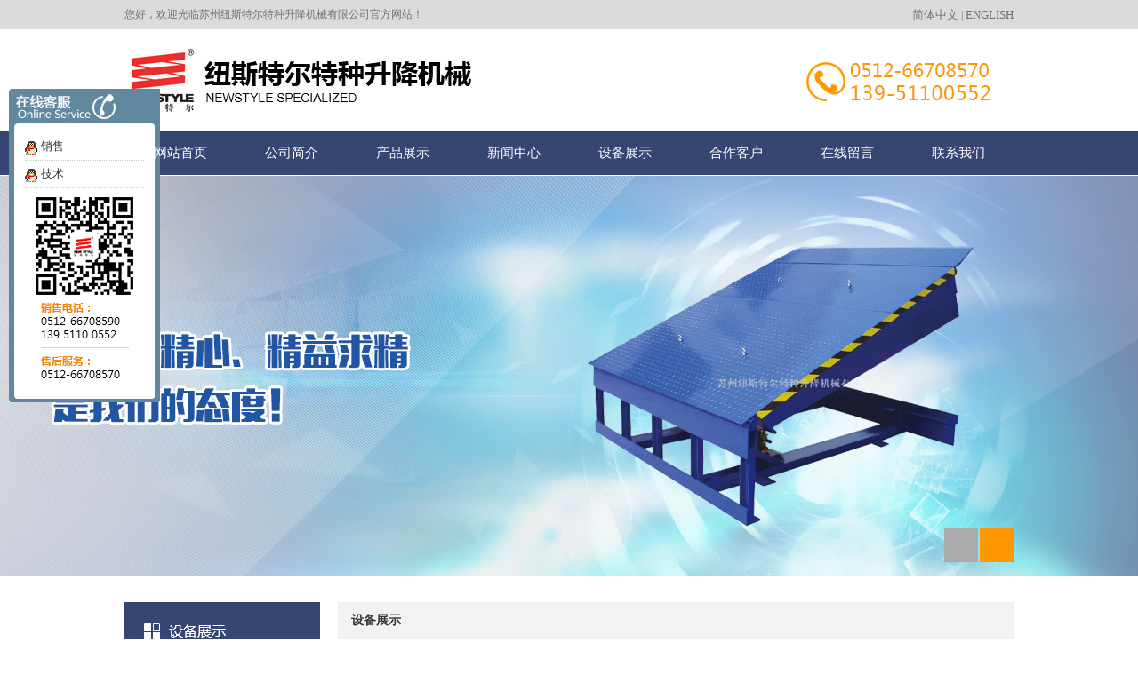

--- FILE ---
content_type: text/html; Charset=utf-8
request_url: http://www.chinanewstyle.com/anliShow.asp?id=71
body_size: 4847
content:
<!DOCTYPE html PUBLIC "-//W3C//DTD XHTML 1.0 Transitional//EN" "http://www.w3.org/TR/xhtml1/DTD/xhtml1-transitional.dtd">
<html xmlns="http://www.w3.org/1999/xhtml">
<head>
<meta http-equiv="Content-Type" content="text/html; charset=utf-8" />
<meta name="Keywords" content="丝杆升降机|自行式高空作业平台手|推液压升降台" />
<meta name="Description" content="公司主要生产固定式升降平台，移动式升降平台，登车桥，特殊形式升降设备等全方位多系列的升降平台产品。广泛应用于促进国民经济发展的各个领域，涵盖军工、航空、机械、化工、医药、金融物流等行业。销售网点遍布全国各地，部分产品已销往欧盟、北美、日本和东南亚等地区，在广大的海内外客户当中树立了纽斯特尔良好的信誉和品牌形象。" />
<title>设备展示_苏州纽斯特尔特种升降机械有限公司_苏州纽斯特尔特种升降机械有限公司</title>
<link href="css/duo.css" rel="stylesheet" type="text/css" />
<link href="css/nav.css" rel="stylesheet" type="text/css" />
<script src="Js/Jquery.js" type="text/javascript"></script>
<script src="js/Sdcms.js" type="text/javascript"></script>
<script type="text/javascript" src="js/jquery-1.7.2.min.js"></script>
<script>
var _hmt = _hmt || [];
(function() {
  var hm = document.createElement("script");
  hm.src = "https://hm.baidu.com/hm.js?d01d1198378ed403c59aa2c1b9a2f39c ";
  var s = document.getElementsByTagName("script")[0]; 
  s.parentNode.insertBefore(hm, s);
})();
</script>
</head>
<body id="index">
<div id="page">
<div id="page2">
  <div id="index_top">
    <div id="index_top_center">
      <div id="index_top_left">您好，欢迎光临苏州纽斯特尔特种升降机械有限公司官方网站！</div>
      <div id="index_top_right"><a href="/">简体中文</a> | <a href="/en">ENGLISH</a></div>
    </div>
  </div>
  <div style="clear:both"></div>
  <div id="logo">
    <div id="logo_left"><a href="/"><img src="pic/logo.jpg" /></a></div>
    <div id="logo_right"> <img src="pic/index_tel.jpg" /> </div>
  </div>

<div style="clear:both"></div>
<div id="index_nav">
  <!--daohang-->
  <script type="text/javascript" src="js/downmainmenu.js"> </script>
  <div id="nav">
    <div id="mainmenu" class="downmainmenu">
      <ul>
        <li class="navxl"><a href="/">网站首页</a></li>
        <li class="navxl" ><a href="about.asp">公司简介</a>
          <ul style="display: none; top: 37px; visibility: visible;">
            
            <dd><a href="about.asp?ID=1" title="公司简介" >公司简介</a></dd>
            
            <dd><a href="about.asp?ID=12" title="经营理念" >经营理念</a></dd>
            
            <dd><a href="about.asp?ID=14" title="合作客户" >合作客户</a></dd>
            
          </ul>
        </li>
        <li class="navxl"><a href="product.asp">产品展示</a>
          <ul style="display: none; top: 37px; visibility: visible;">
            <!--循环获取当前栏目的子栏目：开始-->
            
            <dd><a href="product.asp?ClassID=1" title="高空作业平台">高空作业平台</a></dd>
            
            <dd><a href="product.asp?ClassID=2" title="固定式升降平台">固定式升降平台</a></dd>
            
            <dd><a href="product.asp?ClassID=11" title="液压登车桥">液压登车桥</a></dd>
            
            <!--循环获取当前栏目的子栏目：结束-->
          </ul>
        </li>
        <li class="navxl"><a href="news.asp">新闻中心</a>
          <ul style="display: none; top: 37px; visibility: visible;">
            <!--循环获取当前栏目的子栏目：开始-->
            
            <dd><a href="news.asp?ClassID=1" title="公司新闻">公司新闻</a></dd>
            
            <dd><a href="news.asp?ClassID=2" title="行业新闻">行业新闻</a></dd>
            
            <dd><a href="news.asp?ClassID=3" title="常见问题">常见问题</a></dd>
            
            <!--循环获取当前栏目的子栏目：结束-->
          </ul>
        </li>
        <li class="navxl"><a href="anli.asp">设备展示</a>
          <ul style="display: none; top: 37px; visibility: visible;">
            <!--循环获取当前栏目的子栏目：开始-->
            
            <dd><a href="anli.asp?ClassID=1" title="设备展示">设备展示</a></dd>
            
            <!--循环获取当前栏目的子栏目：结束-->
          </ul>
        </li>
        <li class="navxl"><a href="about.asp?ID=14">合作客户</a></li>
        <li class="navxl"><a href="message.asp">在线留言</a></li>
        <li class="navxl"><a href="contact.asp">联系我们</a></li>
      </ul>
    </div>
  </div>
  <!--导航结束-->
</div>
<div style="clear:both"></div>
<!-- banner begin -->
<div>
<div class="slide banner" data-slide='{"action":"click","fn":"banner_ext","time":"8000"}'>
  <div class="ban_c album"   style="background:url(pic/banner4.jpg) center no-repeat" > <a href="#"></a></div>
  <div class="ban_c album"   style="background:url(pic/banner5.jpg) center no-repeat" > <a href="#"></a></div>
   <div class="ban_c album"   style="background:url(pic/banner6.jpg) center no-repeat" > <a href="#"></a></div>
    <div class="ban_c album"   style="background:url(pic/banner.jpg) center no-repeat" > <a href="#"></a></div>
  <div class="ban_c album"   style="background:url(pic/banner2.jpg) center no-repeat" > <a href="#"></a></div>
 
  
    
</div>
<div class="wrap bann_ext">
  <ul class="l frontCover">
  </ul>
</div>
<script src="css/jquery.min.js" ></script>
<script src="css/lanrenzhijia.js"></script>
<div style="clear:both"></div>
<!-- banner end -->
</div>
<script>
	var pc_style = ""
	var browser = {
	versions: function () {
	var u = navigator.userAgent, app = navigator.appVersion;
	return {
	trident: u.indexOf('Trident') > -1,
	presto: u.indexOf('Presto') > -1,
	webKit: u.indexOf('AppleWebKit') > -1,
	gecko: u.indexOf('Gecko') > -1 && u.indexOf('KHTML') == -1,
	mobile: !!u.match(/AppleWebKit.*Mobile.*/) || !!u.match(/AppleWebKit/) && u.indexOf('QIHU') && u.indexOf('Chrome') < 0,
	ios: !!u.match(/\(i[^;]+;( U;)? CPU.+Mac OS X/),
	android: u.indexOf('Android') > -1 || u.indexOf('Linux') > -1,
	iPhone: u.indexOf('iPhone') > -1 || u.indexOf('Mac') > -1,
	iPad: u.indexOf('iPad') > -1,
	webApp: u.indexOf('Safari') == -1,
	ua: u
	};
	}(),
	language: (navigator.browserLanguage || navigator.language).toLowerCase()
	}

	if (browser.versions.mobile && !browser.versions.iPad) {
	this.location = "/wap";
	}
</script>  
<!-- 代码部分end -->
<div style="clear:both"></div>
<div id="about_center"> 
  
  <!--left开始-->

<div id="index_cp_left" >
        <div id="new_anli_bt"></div>
        <div style="clear:both"></div>
        <div id="index_cp_left_fenlei">
          <div class="left_fl" id="aaa">
              
      <h1 ><a href="yy.asp?ClassID=1">设备展示</a></h1>
      <span class="no" id="submenu_1">
      
      </span>
      
          </div>
        </div>
         <div style="height:15px;"> </div>
  <div style="clear:both"></div>
  <!--左面-->

<div id="index_cp_left">
  <div id="index_contact_left_bt">
   
  </div>
  <div style="clear:both"></div>
  <!---->
  <div id="index_cp_left_fenlei">
    <div class="left_fl" >
       <p><span style="font-weight: bold;"></span></p><p><strong></strong></p><table border="0" width="100%" cellspacing="0" cellpadding="0" class="                     "><tbody><tr><td><p></p><strong><span style="font-size:16px;"></span></strong><span style="font-size:16px;"><strong>苏州纽斯特尔特种升降机械有限公司</strong></span><br />联系人：蒋怡春 （销售部）<br />热 &nbsp;线：0512-66708590<br />销售部：0512-66708570</td></tr></tbody></table><p></p><p></p><p></p>
       <div style="height:15px;"> </div>
    </div>
    
  </div>
</div>

<!--左面结束--> 
 
      </div>


 
  
  <!--left结束-->
  
  <div id="about_right">
    <div id="about_right_bt">设备展示</div>
    <div id="about_right_nr">
    
    
      <table width="97%" border="0" align="center" cellpadding="0" cellspacing="0">
        <tr>
          <td><h1 class="news_title">设备展示</h1>
            <div class="news_info">日期：2017/3/23 12:46:06　人气：7245</div>
            <div id="art_content"><div style="text-align: center;"><img src="/UpLoad/201704/2017041249605173.JPG" alt="" /><br /></div></div>
            <div class="news_pre">上一个：<span class=c9>没有资料</span>
            </div>
            <div id="pro_next">下一个：
              <a href="?id=72" title="设备展示">设备展示</a>
              
            </div></td>
        </tr>
      </table>
    
    </div>
  </div>
</div>
<div style="clear:both"></div>
<div id="index_nav">
  <div id="nav">
    <div id="mainmenu" class="downmainmenu">
      <ul>
        <li class="navxl"><a href="/">网站首页</a></li>
        <li class="navxl" ><a href="about.asp">公司简介</a> </li>
        <li class="navxl"><a href="product.asp">产品展示</a> </li>
        <li class="navxl"><a href="news.asp">企业新闻</a> </li>
        <li class="navxl"><a href="anli.asp">设备展示</a> </li>
        <li class="navxl"><a href="job.asp">合作客户</a></li>
        <li class="navxl"><a href="message.asp">在线留言</a></li>
        <li class="navxl"><a href="contact.asp">联系我们</a></li>
      </ul>
    </div>
  </div>
  <!--导航结束-->
</div>
<div style="clear:both"></div>
<div id="index_foot_copy"> 联系人：蒋怡春（销售部）手机：13951100552   邮箱：jyc@chinanewstyle.com  sales1@chinanewstyle.com 地址：中国江苏省苏州市相城区望亭镇堰头路585号<br>
页面版权所有：苏州纽斯特尔特种升降机械有限公司
<a href="http://www.miitbeian.gov.cn" target="_blank">苏ICP备17021598号-1</a>&nbsp;&nbsp;&nbsp;&nbsp;<a style="color:#666;" href="http://www.ksaima.com/" target="_blank">技术支持：昆山艾玛科技</a> </div>
<style>
a{color:#333;text-decoration:none;outline:none;}
a:hover{color:#f30;}
#plug_qq{width:170px;position:absolute;}
#plug_qq .h{background:url(qq/images/h.jpg);display:block;height:45px;}
#plug_qq .b{background:url(qq/images/b.jpg);display:block;min-height:30px;overflow:hidden;}
#plug_qq .f{background:url(qq/images/f.jpg);display:block;height:8px;}
#plug_list{margin:5px 18px 5px 18px;padding:0;list-style:none;}
#plug_list li{font-size:12px;line-height:30px;border-bottom:1px dotted #ccc;}
#plug_list li a{color:#333;}
#plug_list li a:hover{color:#f30;}
#plug_list li img{vertical-align:middle;margin:0 4px 0 0;border:0;}
#plug_call{margin:5px 18px 10px 18px;padding:0;list-style:none;}
#plug_call li img{border:0;}
</style>

<div id="plug_qq" style="top:100px;left:10px; z-index:100;">
<div class="h"></div>
        <div class="b">
            <ul id="plug_list">
            
                <li><img src="qq/images/qq.gif" /><a href="http://wpa.qq.com/msgrd?v=3&uin=3418247067&menu=yes" target="_blank" title="销售">销售</a></li>
               
                
            
                <li><img src="qq/images/qq.gif" /><a href="http://wpa.qq.com/msgrd?v=3&uin=2952469129&menu=yes" target="_blank" title="技术">技术</a></li>
               
                
            
            </ul>
            
            <div style="width:110px; height:auto; margin:10px auto;">
    
    <img src="pic/right-ewm.jpg" />
    </div>
    </div>
    
        <div class="f"></div>
        
</div>
<script src="qq/images/qq.js"></script>

</div>
</body>
</html>


--- FILE ---
content_type: text/css
request_url: http://www.chinanewstyle.com/css/duo.css
body_size: 3941
content:
#index {
	background:#fff;
	margin:0 auto;
	font-family:微软雅黑;
}
#art_content td{ border:1px solid #eee;}
#page {
	width:100%;
	margin:auto;
	overflow:hidden;
}
#page2 {
	width:100%;
	height:auto;
	margin:0 auto;
}
img {
	border:none
}
html {
	background:#fff;
}
* {
	padding:0;
	margin:0;
}
body{
	font-size: 12px;
	color: #666;
	font-family:微软雅黑;
}
body {
	margin-left: auto;
	margin-top: 0px;
	margin-right: auto;
	margin-bottom: 0px;
	max-width:1920px;
	position:relative;
}
ul, li {
	list-style:none;
	padding:0;
}
a {
	font-size: 13px;
	color: #666;
	text-decoration:none;
	cursor:pointer;
	text-align:left;
}
a:visited {
	color: #666;
}
a:hover {
	color: #ff6a17;
	text-decoration:underline;
}
a:active {
	color: #666;
}
/*end if*/

.smallpic {
	/*border:1px solid #ccc;
	padding:2px;*/
	background:#fff;
}
#marqueeboxa {
	height:735px;
	overflow:hidden;
	margin:0 0 0 0;
	clear:both;
	width:760px;
}
#marqueeboxb {
	height:300px;
	overflow:hidden;
	margin:0 0 0 0;
	clear:both;
	width:275px;
}
#index_center_pro_nr a {
	color:#333;
}
.nlist {
	margin:0;
	padding:0;
	list-style:none
}
.nlist li {
	line-height:32px;
	height:32px;/*border-bottom:1px dashed #ccc;*/
	font-family:微软雅黑;
	list-style:none;
	
}
.nlist li span {
	float:right;
}
.nlist li dl {
	margin:0;
*margin:-14px 0 0 0;
	padding:0;
}
.nlist li dl dt {
	line-height:30px;
	height:30px;/*border-bottom:1px dashed #ccc;*/
}
.nlist b {
	font-family:"微软雅黑";
	font-weight:normal;
}
.nlist a {
	color:#333;
	text-decoration:none;
	font-size:13px;
}
.nlist a:hover {
	color:#ff6a17;
	text-decoration:none;
	font-weight:bold;
	text-decoration:underline;
}
.nlist1 {
	width:100%;
	height:auto;
	float:left;
	font-size:14px;
	font-family:"微软雅黑";
}
.nlist1 li {
	line-height:normal;
	list-style:none;
	margin:10px auto;
	font-weight:normal;
	height:90px;
}
.nlist1 li span {
	float:right;
	font-weight:normal;
	font-size:12px;
}
.nlist1 li dl {
	margin:0;
*margin:-14px 0 0 0;
	padding:0;
}
.nlist1 li dl dt {
	line-height:30px;
	height:30px;/*border-bottom:1px dashed #ccc;*/
}
.nlist1 b {
	font-family:"微软雅黑";
	font-weight:normal;
}
.nlist1 a {
	color:#333333;
	text-decoration:none;
	font-size:14px;
	font-weight:normal;
}
.nlist1 a:hover {
	color:#000;
	text-decoration:none;
	font-weight:bold;
	text-decoration:underline;
}
.List_page {
	text-align:center;
	margin:8px;
	font-family:"微软雅黑";
	clear:both;
}
.List_page a {
	background:#fff;
	margin:1px;
	padding:4px 6px;
	border:1px solid #000;
	color:#333;
	font-family:"微软雅黑";
}
.List_page span {
	background:#000;
	color:#fff;
	margin:1px;
	padding:4px 6px;
	border:1px solid #000;
	font-family:"微软雅黑";
}
.news_title {
	margin:5px 0;
	padding:0;
	text-align:center;
	font-size:14px;
}
.news_info {
	text-align:center;
	color:#999;
	border:1px solid #e1e1e1;
	border-left:0;
	border-right:0;
	margin:10px 0;
	padding:5px 0;
	font-size:14px;
}
#art_content {
	word-break:break-all;
	font-size:13px;
	padding:0 0 10px 0;
}
#art_content img {
	max-width:750px;
}
.news_pre {
	margin:10px 0 5px 0;
	clear:both;
	font-size:14px;
	color:#333;
}
.c9 {
	color:#999;
}
#pro_next {
	font-size:14px;
}
#about_right a {
	color:#333;
	font-size:14px;
	text-decoration:none;
}
#about_right a:hover {
	color:#000;
	font-size:14px;
	text-decoration:none;
	font-weight:bold;
}
.List {
	margin:0;
	padding:0;
	list-style:none;
}
.List li {
	line-height:30px;
	height:30px;
	border-bottom:1px dashed #ccc;
	list-style:none;
}
.List li span {
	float:right;
	color:#999;
}
.List li b {
	font-family:"微软雅黑";
	font-weight:normal;
}
.hr_td {
	line-height:30px;
	height:30px;
	border-bottom:1px dashed #ccc;
}
/*留言部分*/
.book_title {
	background:#EAF5FC;
	border:1px solid #BEDAF0;
	line-height:30px;
	padding:0 15px;
}
.book_title span {
	float:right;
	color:#333;
}
.book_Content {
	border:1px solid #BEDAF0;
	border-top:0;
	line-height:22px;
	padding:5px 15px 10px 15px;
	margin:0 0 10px 0;
	background:#fff;
}
.book_Content div {
	border-top:1px dashed #ccc;
	padding:5px 0;
	margin:5px 0 0 0;
}
.book_Content b {
	color:#f30;
}
.book_add {
	margin:0;
	padding:0;
	list-style:none;
}
.book_add input {
	vertical-align:middle;
	border:1px solid #ccc;
	padding:4px 10px;
	font-size:14px;
	background:#fff;
}
.book_add textarea {
	vertical-align:top;
	border:1px solid #ccc;
	padding:4px 10px;
	overflow:hidden;
}
.book_add li {
	padding:2px;
	clear:both;
	font-size:14px;
}
.book_add li span {
	display:block;
	float:left;
	width:73px;
	line-height:25px;
}
.book_add #showmsg {
	position:absolute;
	color:#f30;
	margin:-18px 0 0 130px;
*margin:8px 0 0 20px;
}
/*超瀚*/



#index_top {
	width:100%;
	height:33px;
	background:#dbdbdb;
	margin:0 auto;
}
#index_top_center a {
	color:#707070;
}
#index_top_center {
	width:1000px;
	height:15px;
	margin:0 auto;
	padding-top:8px;
	color:#707070;
}
#index_top_left {
	width:600px;
	float:left;
}
#index_top_right {
	width:200px;
	float:right;
	text-align:right;
}
#logo {
	width:1000px;
	height:114px;
	margin:0 auto;
}
#logo_left {
	width:570px;
	float:left;
}
#logo_right {
	width:250x;
	float:right;
	padding-right:20px;
}
#index_nav {
	width:100%;
	float:right;
	height:50px;
	background: #374572;
	border-bottom:1px solid #fff;
}
/**/

#index_soso {
	width:100%;
	height:60px;
	border-bottom:1px solid #ebebeb;
	margin:0 auto;
}
#index_soso_center {
	width:1000px;
	margin:0 auto;
	padding-top:15px;
	line-height:29px;
	color:#656565;
}
#index_soso_center span {
	color:#2a3350;
	padding-left:20px;
}
#searchInput {
	width:250px;
	height:27px;
	border:1px solid #d5dbd7;
	border-right:none;
	color:#656565;
	font-size:12px;
	text-indent:8px;
}
/**/
#fl {
	width:1000px;
	margin:30px auto;
}
#index_fl_bt {
	width:1000px;
	height:55px;
	background:url(../pic/cp_bt_bg.jpg) center no-repeat;
	margin:0 auto;
	text-align:center;
}
#cp_dbt {
	font-size:26px;
	color:#db3500;
}
#cp_xbt {
	font-size:16px;
	color:#afaeae;
	text-transform:uppercase;
}
#index_fl_nr {
	width:1000px;
	height:355px;
	margin:30px auto auto auto;
}
#index_fl_nr_left {
	width:670px;
	float:left;
}
#index_fl_nr_right {
	width:316px;
	float:right;
	background:#edecec;
	height:355px;
}
#index_contact_bt {
	width:100%;
	height:40px;
	line-height:40px;
	color:#c51c23;
	font-size:16px;
	font-weight:bold;
}
#index_contact_bt i {
	width:5px;
	height:16px;
	line-height: 24px;
	vertical-align: top;
	margin: 13px 10px 0 0;
	overflow: hidden;
	background:#cf001f;
	display:inline-block;
}
#index_contact_nr {
	width:100%;
	height:auto;
	line-height:28px;
	color:#333;
	text-align:left;
	padding-top:8px;
}
/**/

#soso {
	width:100%;
	height:45px;
	line-height:45px;
	color:#333;
	margin:0 auto;
	background:#e7e5e5;
}
#soso_center {
	width:1000px;
	height:45px;
	margin: 0 auto;
}
#soso_center_key {
	width:750px;
	float:left;
	line-height:45px;
	color:#333;
	text-indent:15px;
	font-size:14px;
}
#soso_center_so {
	width:218px;
	height:27px;
	line-height:27px;
	float:right;
	padding-right:15px; /*background:url(/pic/so_bg.jpg) left no-repeat;*/
	padding-top:7px;
}
#index_fangan {
	width:1000px;
	height:auto;
	margin:0 auto;
}
#index_fangan_bt {
	width:1000px;
	height:40px;
	line-height:40px;
	color:#fff;
	background:url(../pic/index_dbt.jpg) right center no-repeat;
}
#index_fangan_nr {
	width:1000px;
	height:240px;
	margin:15px auto;
	line-height:34px;
	color:#666;
	overflow:hidden;
}
/*about*/
#index_about {
	width:1000px;
	height:auto;
	margin:0 auto;
}
#index_about_bt {
	width:100%;
	height:64px;
	background:url(../pic/index_about_bt.jpg) center no-repeat;
	margin:30px auto;
	;
}
#index_about_nr {
	width:1000px;
	height:auto;
	line-height:30px;
	text-align:left;
	margin:0 auto;
}
#index_about_pic {
	width:293px;
	height:238px;
	float:right;
	overflow:hidden;
}
#index_about_font {
	width:665px;
	float:left;
}
#index_about_font1 {
	width:100%;
	height:175px;
	overflow:hidden;
}
#index_about_font2 {
	width:100%;
	height:auto;
	float:left;
	margin-top:15px;
}
#index_about_font2 h1 {
	width:93px;
	height:30px;
	line-height:30px;
	float:left;
	margin-right:19px;
}
#index_about_font2 h1 a {
	width:93px;
	height:30px;
	line-height:30px;
	background:#374572;
	color:#fff;
	text-align:center;
	display:block;
}
#index_about_font2 h1 a:hover {
	width:93px;
	height:30px;
	line-height:30px;
	background:#ff9703;
	margin-right:19px;
	color:#fff;
}
/**/
#index_pro {
	width:100%;
	height:auto;
	margin:35px auto;
	background:url(../pic/index_pro_bg.jpg) center no-repeat;
	overflow:hidden;
}
#index_pro_center {
	width:1000px;
	height:auto;
	margin:0 auto;
	padding-top:35px;
	padding-bottom:35px;
	overflow:hidden;
	font-style:normal;
}
/**/
#index_shebei {
	width:1000px;
	height:auto;
	margin:0 auto;
	overflow:hidden;
}
#index_shebei_bt {
	width:1000px;
	height:80px;
	background:url(../pic/index_shebei_bt.jpg) center no-repeat;
}
#index_shebei_nr {
	width:1000px;
	height:auto;
	margin:10px auto 30px auto;
	overflow:hidden;
}
/*kehu*/


#inidex_hezuo {
	width:1000px;
	height:auto;
	margin:0 auto;
	overflow:hidden;
}
#inidex_hezuo_bt {
	width:1000px;
	height:80px;
	background:url(../pic/index_hezuo_bt.jpg) center no-repeat;
}
#inidex_hezuo_nr {
	width:1000px;
	height:auto;
	margin:30px auto 20px auto;
	overflow:hidden;
}
/*small_banner*/
#small_banner {
	width:100%;
	height:239px;
	margin:0 auto;
	background:url(../pic/small_banner.jpg) center center no-repeat;
}
/*index_honor*/

#index_honor {
	width:1000px;
	height:auto;
	margin:30px auto auto auto;
}
#index_honor_bt {
	width:1000px;
	height:80px;
	background:url(../pic/index_honor_bt.jpg) center no-repeat;
}
#index_honor_nr {
	width:1000px;
	height:auto;
	margin:12px auto auto auto;
}
#index_honor_nr_left {
	width:770px;
	float:left;
}
#index_contact {
	width:200px;
	height:237px;
	background:#fff;
	float:right;
	border:2px solid #374572;
}
#index_contact_center {
	width:192px;
	height:230px;
	margin:0 auto;
	border:2px solid #fff;
	background:#374572;
}
#index_contact_pic {
	width:192px;
	height:102px;
	background:url(../pic/contact_pic.jpg) center no-repeat;
	border-top:3px solid #374572;
}
#index_contact_nr {
	width:180px;
	height:150px;
	margin:0 auto;
	line-height:22px;
	color:#fff;
	text-align:left;
}


/*news*/
#index_news{ width:1000px; height:auto; margin:35px auto; overflow:hidden;}

#index_news1{ width:600px; height:auto; float:left;}
#index_news1_bt{ width:100%; height:56px; float:left; }
#index_news1_nr{ width:100%; height:auto; float:left;}

#index_news2{ width:350px; float:right;}



/**/
#index_link {
	width:100%;
	height:42px;
	margin:0 auto;
	border-bottom:1px solid #212e5a
}
#index_link_center {
	width:1000px;
	height:auto;
	padding-top:15px;
	margin:0 auto;
}

#index_foot_copy{ width:1000px; height:auto; margin:20px auto; text-align:center; line-height:30px;}







/**/
.left_fl {
	width:220px;
	overflow:hidden;
	background:#fff;
	border-bottom:5px solid #374572;
}
.left_fl h1 {
	height:39px;
	line-height:39px;
	width:220px;
	font-size:14px;
	font-weight:100;
	margin-top:1px;
}
.left_fl h1 a {
	width:220px;
	background: url(../pic/cp_bg.jpg) no-repeat left bottom;
	display:block;
	text-indent:29px;
	font-size:16px;
	color:#fff;
	font-weight:bold;
}
.left_fl h1 a:hover {
	width:220px;
	
	display:block;
	color:#fff;
	text-indent:29px;
	line-height:39px;
	height:39px;
}
.left_fl h2 {
	height:30px;
	line-height:30px;
	width:170px;
	margin-left:15px;
	color:#666;
	margin-top:3px;
	padding-left:13px;
	font-size:12px;
	font-weight:100;
}
.left_fl h2 a {
	color:#666;
	list-style:none;
}
.left_fl h2 a:hover {
	color:#374572;
}
.left_fl ul {
	border-top:none;
	overflow:auto;
}
.left_fl a {
	text-decoration:none;
	overflow:hidden;
	color:#ffffff
}
.left_fl .no {
	display:none;
}
#index_cp_left {
	width:220px;
	
	float:left;
	min-height:50px;
	overflow:hidden;
}
#index_cp_left01 {
	width:220px;
	border:1px solid #e1dfdf;
	float:left;
	min-height:100px;
	overflow:hidden;
}
#index_cp_left_bt {
	width:220px;
	height:82px;
	margin:0 auto;
	background:url(../pic/cp_bt.jpg) no-repeat center;
	margin-bottom:1px;
}
#index_contact_left_bt {
	width:220px;
	height:82px;
	margin:0 auto;
	background:url(../pic/nei_contact_bt.jpg) no-repeat center;
	margin-bottom:1px;
}

#index_cp_left_bt01 {
	width:220px;
	height:82px;
	margin:0 auto;
	background:url(../pic/nei_news_bt.jpg) no-repeat;
}
#index_cp_left_bt02 {
	width:220px;
	height:82px;
	margin:0 auto;
	background:url(../pic/nei_about_bt.jpg) no-repeat;
}
index_cp_left_fenlei {
	width:220px;
	margin:0 auto;
	background:#fff;
}
#index_cp_right {
	width:755px;
	float:right;
	min-height:430px;
	float:right;
	overflow:hidden/*;border:1px solid #e1dfdf*/;
}
#index_cp_right_bt {
	background:url(../pic/cp_right.jpg) no-repeat;
	height:56px;
	width:755px;
	margin:0 auto;
	line-height:90px;
}

#new_anli_bt {
	background:url(../pic/new_anli_bt.jpg) no-repeat;
	height:82px;
	width:755px;
	margin:0 auto;
	line-height:90px;
}


new_anli_bt
#index_cp_right_nr {
	width:755px;
	margin:10px auto;
	padding-top:10px;
}
.connew {
	line-height:25px;
	color:#666;
}
#about_center {
	width:1000px;
	margin:30px auto;
	padding-bottom:23px;
	background:#fff;
	font-size:13px;
	line-height:25px;
	color:#666;
	min-height:200px;
	overflow:hidden;
}
#about_right_nr {
	width:760px;
	padding-right:20px;
	border-right:1px solid #ccc;
	height:auto;
	padding-top:15px;
	font-size:13px;
	color:#666;
	line-height:25px;
	float:left;
}
#about_left {
	width:220px;
	height:auto;
	float:left;
}
#about_right {
	width:760px;
	float:right;
}
#about_right_bt {
	width:760px;
	overflow:hidden;
	height:42px;
	line-height:42px;
	color:#333;
	font-size:14px;
	background:#f2f2f2;
	text-indent:15px;
	font-weight:bold;
}
#about_right_nr {
	width:760px;
	height:auto;
	padding-top:15px;
	font-size:12px;
	color:#333;
	line-height:25px;
}
#aaa{ background:#f2f2f2;}

--- FILE ---
content_type: text/css
request_url: http://www.chinanewstyle.com/css/nav.css
body_size: 1692
content:
/* common styling */
/* Menu导航 */
#navbox{ margin: 0px auto; padding: 0px; width: 100%; HEIGHT: 50px; }
#nav{ margin: 0px auto; padding: 0px; width: 1000px; HEIGHT: 50px; position: relative; z-index:999;}
.downmainmenu {POSITION: absolute;  HEIGHT: 50px; OVERFLOW: visible; }
.downmainmenu UL {Z-INDEX: 999;  LIST-STYLE-TYPE: none; margin:0px; padding:0px;}
.downmainmenu UL LI {POSITION: relative; DISPLAY: inline; line-HEIGHT: 50px; FLOAT: left; font-family: "微软雅黑","",Arial, "Arial Black";}
.downmainmenu UL LI A { DISPLAY: block; color:#fff; text-decoration:none; text-align:center; font-size:15px;}
.downmainmenu UL LI A:hover {COLOR: #fff; background:#ff9703;height:50px;}

.downmainmenu UL LI UL {COLOR: #FFFFFF; POSITION: absolute; DISPLAY: none; VISIBILITY: hidden; line-height:32px;background:#ff9703;WIDTH: 185px;}
.downmainmenu UL LI UL DD {DISPLAY: list-item; FLOAT: left; WIDTH: 167px;  line-height:32px; font-family: "微软雅黑","",Arial, "Arial Black";font-size:12px;}
.downmainmenu UL LI UL DD A { border-top: 1px solid #fff; color: #FFFFFF; line-height:32px; font-size:12px; width:185px; text-align:left; text-indent:15px;}
.downmainmenu UL LI UL DD A:hover{ color: #fff; background:#e88a04; height:32px; line-height:32px;}

.ddshadow {POSITION: absolute; WIDTH: 167px; HEIGHT: 0px; TOP: 0px; LEFT: 0px}
#nav .navxl{ width: 125px; text-align:center; font-size:14px; font-family: "微软雅黑","",Arial, "Arial Black"; /*background:url(../pic/menuline.jpg) no-repeat right;*/}

/*banner*/

* {
	margin:0;
	padding:0;
	list-style-type:none;
}
.banner {
	height:450px;
	margin:0 auto;
}
.banner .ban_c img {
	position:absolute;
	width:1920px;
	left:50%;
	margin-left:-710px;
	top:0;
}
.banner .ban_nav {
	display:none;
}
.banner .Left, .banner .Right {
	position:absolute;
	width:38px;
	height:38px;
	background:url(http://demo.lanrenzhijia.com/2014/banner1113/images/cir_white.gif) no-repeat #aaa;
	right:50%;
	bottom:15px;
}
.banner .Left {
	margin-right:-460px;
	background-position:5px 0
}
.banner .Right {
	margin-right:-500px;
	background-position:-33px 0;
	background-color:#ff9703;
}
.bann_ext {
	position:relative;
}
.frontCover {
	position:absolute;
	top:-120px;
	padding:0 0 16px;
	border-bottom:5px solid #de0000;
}
.frontCover li {
	float:left;
	width:0px;
	padding:0px;
	background:#ff9703;
	color:#fff;
	overflow:hidden;
	margin-right:0px;
	cursor:pointer;
}
.frontCover p {
	text-align:center;
	height:0px;
	line-height:0px;
	overflow:hidden;
}
.frontCover .img {
	position:relative;
	height:0px;
	overflow:hidden;
}
.frontCover img {
	position:absolute;
	width:0px;
	height:0px;
	left:-0px;
}
.frontCover .open {
	background:#e26210;
}
.wrap {
	width:1000px;
	margin-left:auto;
	margin-right:auto;
}
/*幻灯片(组件)*/
.slide {
	position:relative;
	width:100%;
}
.ban_c {
	display:none;
	position:absolute;
	left:0;
	top:0;
	width:100%;
	height:100%;
	overflow:hidden;
}
.ban_c img {
	width:100%;
	height:100%;
}
.ban_t {
	position:absolute;
	left:0;
	bottom:0;
	width:100%;
	padding:4px 0;
	text-indent:10px;
	white-space:nowrap;
	overflow:hidden;
	color:#fff;
	background:rgba(0, 0, 0, .5);
filter:progid:DXImageTransform.Microsoft.gradient(startcolorstr=#88000000, endcolorstr=#88000000);
	z-index:3;
}
.ban_nav {
	position:absolute;
	bottom:0;
	left:0;
	width:100%;
	text-align:right;
	z-index:4;
}
.ban_nav a {
	display:inline-block;
	vertical-align:middle;
	width:14px;
	height:14px;
	line-height:14px;
	overflow:hidden;
	text-align:center;
	margin-right:8px;
	cursor:pointer;
	text-decoration:none;
	font-size:10px;
	-webkit-text-size-adjust:none;
	background:#ccc;
}
.ban_nav .on {
	background:#f90;
	color:#fff;
}
.Left, .Right {
	cursor:pointer;
}
.inputduo {
	width:200px;
	border:1px solid #f2f2f2;
	background:#fff;
	height:24px;
	color:#656565;
	font-family:微软雅黑;
	font-size:12px;
}


--- FILE ---
content_type: application/javascript
request_url: http://www.chinanewstyle.com/css/lanrenzhijia.js
body_size: 1629
content:
/* 代码整理：懒人之家 www.lanrenzhijia.com */
var ie6 = !-[1,] && !window.XMLHttpRequest; 
var userAgent = navigator.userAgent.toLowerCase();
var browser = {
	ie8: /msie 8/.test(userAgent),
	ie7: /msie 7/.test(userAgent)
};

//Slide func
$.fn.slide=function(){
var defaults,opts,data_opts,$this,$b_,t,n=0,count,$nav,$p,$n,DelayObj,Delay=false;
	defaults={
		fade:true,
		auto:true,
		time:4000,
		action:'mouseover',
		fn:null
		};
	$this=$(this);
	data_opts=$this.data('slide')||{};
	opts=$.extend({},defaults,data_opts);
	$b_=$this.children('.ban_c');
	count=$b_.length;
	if($this.find('.ban_nav').length){$nav=$this.find('.ban_nav')}else{
			$nav=$('<div class="ban_nav"></div>');
			for(i=0;i<count;i++){$nav.append('<a>'+(i+1)+'</a>')};
			$this.append($nav)
			};
	$this.append('<a class="Left" onselectstart="return false;"></a><a class="Right" onselectstart="return false;"></a>');
	$nav.children('a').eq(0).addClass('on');
	$nav.children('a').eq(1).addClass('ban_next');
	$nav.children('a').eq(count-1).addClass('ban_prev');
	$b_.hide().eq(0).show();
	if(ie6){$b_.height($b_.attr('height') || $this.height())};
	$nav.children('a').each(function(index) {
		$(this).on(opts.action,function(event) {
			event.preventDefault();
			event.stopPropagation();
			if (index >= count){return false}else{
					$nav.children('a').eq(index-1).addClass('ban_prev').siblings().removeClass('ban_prev');
					$nav.children('a').eq(index==count-1 ? 0 : index+1).addClass('ban_next').siblings().removeClass('ban_next')
					};
			if(opts.fade){$b_.stop(1,1).fadeOut(200).eq(index).stop(1,1).fadeIn(500)}else{$b_.hide().eq(index).show()};
			$(this).addClass('on').siblings().removeClass("on");
			n=index
		})
	});
	$p=$(this).find('.Left');
	$n=$(this).find('.Right');
	if(opts.auto){
		t = setInterval(function(){showAuto()}, opts.time);
		$this.mouseenter(function(){
			clearInterval(t);
			}).mouseleave(function(){
				t=setInterval(function(){showAuto()},opts.time);
				})
		};
	$p.click(function(){showPre()});
	$n.click(function(){showAuto()});
	function showAuto(){n=n>=(count - 1) ? 0 : ++n;$nav.find('a').eq(n).trigger(opts.action);};
	function showPre(){n=n<=0 ? (count - 1) : --n;$nav.find('a').eq(n).trigger(opts.action)};
	if(opts.fn){eval(opts.fn+"(opts,$b_,$nav)")}
};
$('.slide').each(function() {$(this).slide()});

//banner专辑封面
function banner_ext(opts,$b_,$nav){
	var album=$b_.filter(function(){return $(this).hasClass('album')}),
		 newslink=$('.banner').find('.link');
		 newslink.eq(0).show();
	if(browser.ie8) opts.fade=false;
	$b_.each(function(i){
		$(this).data('index',i)
		});
	album.each(function(i){
		$('.frontCover').append('<li index="'+($(this).data('index'))+'"><div class="img">'+$(this).find('a').eq(0).html()+'</div><p>'+$(this).find('img').eq(0).attr('alt')+'</p></li>')
		});
	$nav.children('a').each(function(index) {
      $(this).click(function(){
			$('.frontCover').children('li').filter(function() {
				return $(this).attr('index')==index
			}).addClass('open').siblings().removeClass('open');
			newslink.eq($('.frontCover').find('.open').index()).show().siblings('.link').hide();
		})
   });
	$('.frontCover').children('li').click(function(){
		$nav.children('a').eq($(this).attr('index')).trigger('click')
		});
	$('.frontCover').children('li').eq(0).addClass('open').end().eq(-1).css('margin',0)
	};
/* 代码整理：懒人之家 www.lanrenzhijia.com */